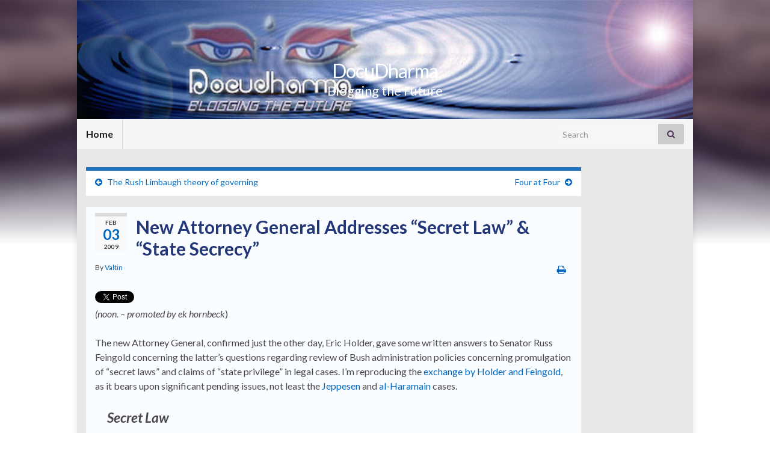

--- FILE ---
content_type: text/html; charset=UTF-8
request_url: https://www.docudharma.com/2009/02/new-attorney-general-addresses-secret-law-state-secrecy
body_size: 16672
content:
<!DOCTYPE html><!--[if IE 7]>
<html class="ie ie7" lang="en-US" prefix="og: http://ogp.me/ns#">
<![endif]-->
<!--[if IE 8]>
<html class="ie ie8" lang="en-US" prefix="og: http://ogp.me/ns#">
<![endif]-->
<!--[if !(IE 7) & !(IE 8)]><!-->
<html lang="en-US" prefix="og: http://ogp.me/ns#">
<!--<![endif]-->
    <head>
        <meta charset="UTF-8">
        <meta http-equiv="X-UA-Compatible" content="IE=edge">
        <meta name="viewport" content="width=device-width, initial-scale=1">
        <title>New Attorney General Addresses &#8220;Secret Law&#8221; &#038; &#8220;State Secrecy&#8221; &#8211; DocuDharma</title>
<meta name='robots' content='max-image-preview:large' />
	<style>img:is([sizes="auto" i], [sizes^="auto," i]) { contain-intrinsic-size: 3000px 1500px }</style>
	<link rel="alternate" type="application/rss+xml" title="DocuDharma &raquo; Feed" href="https://www.docudharma.com/feed" />
<link rel="alternate" type="application/rss+xml" title="DocuDharma &raquo; Comments Feed" href="https://www.docudharma.com/comments/feed" />
<link rel="alternate" type="application/rss+xml" title="DocuDharma &raquo; New Attorney General Addresses &#8220;Secret Law&#8221; &#038; &#8220;State Secrecy&#8221; Comments Feed" href="https://www.docudharma.com/2009/02/new-attorney-general-addresses-secret-law-state-secrecy/feed" />
<script type="text/javascript">
/* <![CDATA[ */
window._wpemojiSettings = {"baseUrl":"https:\/\/s.w.org\/images\/core\/emoji\/16.0.1\/72x72\/","ext":".png","svgUrl":"https:\/\/s.w.org\/images\/core\/emoji\/16.0.1\/svg\/","svgExt":".svg","source":{"concatemoji":"https:\/\/www.docudharma.com\/wp-includes\/js\/wp-emoji-release.min.js?ver=6.8.3"}};
/*! This file is auto-generated */
!function(s,n){var o,i,e;function c(e){try{var t={supportTests:e,timestamp:(new Date).valueOf()};sessionStorage.setItem(o,JSON.stringify(t))}catch(e){}}function p(e,t,n){e.clearRect(0,0,e.canvas.width,e.canvas.height),e.fillText(t,0,0);var t=new Uint32Array(e.getImageData(0,0,e.canvas.width,e.canvas.height).data),a=(e.clearRect(0,0,e.canvas.width,e.canvas.height),e.fillText(n,0,0),new Uint32Array(e.getImageData(0,0,e.canvas.width,e.canvas.height).data));return t.every(function(e,t){return e===a[t]})}function u(e,t){e.clearRect(0,0,e.canvas.width,e.canvas.height),e.fillText(t,0,0);for(var n=e.getImageData(16,16,1,1),a=0;a<n.data.length;a++)if(0!==n.data[a])return!1;return!0}function f(e,t,n,a){switch(t){case"flag":return n(e,"\ud83c\udff3\ufe0f\u200d\u26a7\ufe0f","\ud83c\udff3\ufe0f\u200b\u26a7\ufe0f")?!1:!n(e,"\ud83c\udde8\ud83c\uddf6","\ud83c\udde8\u200b\ud83c\uddf6")&&!n(e,"\ud83c\udff4\udb40\udc67\udb40\udc62\udb40\udc65\udb40\udc6e\udb40\udc67\udb40\udc7f","\ud83c\udff4\u200b\udb40\udc67\u200b\udb40\udc62\u200b\udb40\udc65\u200b\udb40\udc6e\u200b\udb40\udc67\u200b\udb40\udc7f");case"emoji":return!a(e,"\ud83e\udedf")}return!1}function g(e,t,n,a){var r="undefined"!=typeof WorkerGlobalScope&&self instanceof WorkerGlobalScope?new OffscreenCanvas(300,150):s.createElement("canvas"),o=r.getContext("2d",{willReadFrequently:!0}),i=(o.textBaseline="top",o.font="600 32px Arial",{});return e.forEach(function(e){i[e]=t(o,e,n,a)}),i}function t(e){var t=s.createElement("script");t.src=e,t.defer=!0,s.head.appendChild(t)}"undefined"!=typeof Promise&&(o="wpEmojiSettingsSupports",i=["flag","emoji"],n.supports={everything:!0,everythingExceptFlag:!0},e=new Promise(function(e){s.addEventListener("DOMContentLoaded",e,{once:!0})}),new Promise(function(t){var n=function(){try{var e=JSON.parse(sessionStorage.getItem(o));if("object"==typeof e&&"number"==typeof e.timestamp&&(new Date).valueOf()<e.timestamp+604800&&"object"==typeof e.supportTests)return e.supportTests}catch(e){}return null}();if(!n){if("undefined"!=typeof Worker&&"undefined"!=typeof OffscreenCanvas&&"undefined"!=typeof URL&&URL.createObjectURL&&"undefined"!=typeof Blob)try{var e="postMessage("+g.toString()+"("+[JSON.stringify(i),f.toString(),p.toString(),u.toString()].join(",")+"));",a=new Blob([e],{type:"text/javascript"}),r=new Worker(URL.createObjectURL(a),{name:"wpTestEmojiSupports"});return void(r.onmessage=function(e){c(n=e.data),r.terminate(),t(n)})}catch(e){}c(n=g(i,f,p,u))}t(n)}).then(function(e){for(var t in e)n.supports[t]=e[t],n.supports.everything=n.supports.everything&&n.supports[t],"flag"!==t&&(n.supports.everythingExceptFlag=n.supports.everythingExceptFlag&&n.supports[t]);n.supports.everythingExceptFlag=n.supports.everythingExceptFlag&&!n.supports.flag,n.DOMReady=!1,n.readyCallback=function(){n.DOMReady=!0}}).then(function(){return e}).then(function(){var e;n.supports.everything||(n.readyCallback(),(e=n.source||{}).concatemoji?t(e.concatemoji):e.wpemoji&&e.twemoji&&(t(e.twemoji),t(e.wpemoji)))}))}((window,document),window._wpemojiSettings);
/* ]]> */
</script>
<style id='wp-emoji-styles-inline-css' type='text/css'>

	img.wp-smiley, img.emoji {
		display: inline !important;
		border: none !important;
		box-shadow: none !important;
		height: 1em !important;
		width: 1em !important;
		margin: 0 0.07em !important;
		vertical-align: -0.1em !important;
		background: none !important;
		padding: 0 !important;
	}
</style>
<link rel='stylesheet' id='wp-block-library-css' href='https://www.docudharma.com/wp-includes/css/dist/block-library/style.min.css?ver=6.8.3' type='text/css' media='all' />
<style id='classic-theme-styles-inline-css' type='text/css'>
/*! This file is auto-generated */
.wp-block-button__link{color:#fff;background-color:#32373c;border-radius:9999px;box-shadow:none;text-decoration:none;padding:calc(.667em + 2px) calc(1.333em + 2px);font-size:1.125em}.wp-block-file__button{background:#32373c;color:#fff;text-decoration:none}
</style>
<style id='global-styles-inline-css' type='text/css'>
:root{--wp--preset--aspect-ratio--square: 1;--wp--preset--aspect-ratio--4-3: 4/3;--wp--preset--aspect-ratio--3-4: 3/4;--wp--preset--aspect-ratio--3-2: 3/2;--wp--preset--aspect-ratio--2-3: 2/3;--wp--preset--aspect-ratio--16-9: 16/9;--wp--preset--aspect-ratio--9-16: 9/16;--wp--preset--color--black: #000000;--wp--preset--color--cyan-bluish-gray: #abb8c3;--wp--preset--color--white: #ffffff;--wp--preset--color--pale-pink: #f78da7;--wp--preset--color--vivid-red: #cf2e2e;--wp--preset--color--luminous-vivid-orange: #ff6900;--wp--preset--color--luminous-vivid-amber: #fcb900;--wp--preset--color--light-green-cyan: #7bdcb5;--wp--preset--color--vivid-green-cyan: #00d084;--wp--preset--color--pale-cyan-blue: #8ed1fc;--wp--preset--color--vivid-cyan-blue: #0693e3;--wp--preset--color--vivid-purple: #9b51e0;--wp--preset--gradient--vivid-cyan-blue-to-vivid-purple: linear-gradient(135deg,rgba(6,147,227,1) 0%,rgb(155,81,224) 100%);--wp--preset--gradient--light-green-cyan-to-vivid-green-cyan: linear-gradient(135deg,rgb(122,220,180) 0%,rgb(0,208,130) 100%);--wp--preset--gradient--luminous-vivid-amber-to-luminous-vivid-orange: linear-gradient(135deg,rgba(252,185,0,1) 0%,rgba(255,105,0,1) 100%);--wp--preset--gradient--luminous-vivid-orange-to-vivid-red: linear-gradient(135deg,rgba(255,105,0,1) 0%,rgb(207,46,46) 100%);--wp--preset--gradient--very-light-gray-to-cyan-bluish-gray: linear-gradient(135deg,rgb(238,238,238) 0%,rgb(169,184,195) 100%);--wp--preset--gradient--cool-to-warm-spectrum: linear-gradient(135deg,rgb(74,234,220) 0%,rgb(151,120,209) 20%,rgb(207,42,186) 40%,rgb(238,44,130) 60%,rgb(251,105,98) 80%,rgb(254,248,76) 100%);--wp--preset--gradient--blush-light-purple: linear-gradient(135deg,rgb(255,206,236) 0%,rgb(152,150,240) 100%);--wp--preset--gradient--blush-bordeaux: linear-gradient(135deg,rgb(254,205,165) 0%,rgb(254,45,45) 50%,rgb(107,0,62) 100%);--wp--preset--gradient--luminous-dusk: linear-gradient(135deg,rgb(255,203,112) 0%,rgb(199,81,192) 50%,rgb(65,88,208) 100%);--wp--preset--gradient--pale-ocean: linear-gradient(135deg,rgb(255,245,203) 0%,rgb(182,227,212) 50%,rgb(51,167,181) 100%);--wp--preset--gradient--electric-grass: linear-gradient(135deg,rgb(202,248,128) 0%,rgb(113,206,126) 100%);--wp--preset--gradient--midnight: linear-gradient(135deg,rgb(2,3,129) 0%,rgb(40,116,252) 100%);--wp--preset--font-size--small: 14px;--wp--preset--font-size--medium: 20px;--wp--preset--font-size--large: 20px;--wp--preset--font-size--x-large: 42px;--wp--preset--font-size--tiny: 10px;--wp--preset--font-size--regular: 16px;--wp--preset--font-size--larger: 26px;--wp--preset--spacing--20: 0.44rem;--wp--preset--spacing--30: 0.67rem;--wp--preset--spacing--40: 1rem;--wp--preset--spacing--50: 1.5rem;--wp--preset--spacing--60: 2.25rem;--wp--preset--spacing--70: 3.38rem;--wp--preset--spacing--80: 5.06rem;--wp--preset--shadow--natural: 6px 6px 9px rgba(0, 0, 0, 0.2);--wp--preset--shadow--deep: 12px 12px 50px rgba(0, 0, 0, 0.4);--wp--preset--shadow--sharp: 6px 6px 0px rgba(0, 0, 0, 0.2);--wp--preset--shadow--outlined: 6px 6px 0px -3px rgba(255, 255, 255, 1), 6px 6px rgba(0, 0, 0, 1);--wp--preset--shadow--crisp: 6px 6px 0px rgba(0, 0, 0, 1);}:where(.is-layout-flex){gap: 0.5em;}:where(.is-layout-grid){gap: 0.5em;}body .is-layout-flex{display: flex;}.is-layout-flex{flex-wrap: wrap;align-items: center;}.is-layout-flex > :is(*, div){margin: 0;}body .is-layout-grid{display: grid;}.is-layout-grid > :is(*, div){margin: 0;}:where(.wp-block-columns.is-layout-flex){gap: 2em;}:where(.wp-block-columns.is-layout-grid){gap: 2em;}:where(.wp-block-post-template.is-layout-flex){gap: 1.25em;}:where(.wp-block-post-template.is-layout-grid){gap: 1.25em;}.has-black-color{color: var(--wp--preset--color--black) !important;}.has-cyan-bluish-gray-color{color: var(--wp--preset--color--cyan-bluish-gray) !important;}.has-white-color{color: var(--wp--preset--color--white) !important;}.has-pale-pink-color{color: var(--wp--preset--color--pale-pink) !important;}.has-vivid-red-color{color: var(--wp--preset--color--vivid-red) !important;}.has-luminous-vivid-orange-color{color: var(--wp--preset--color--luminous-vivid-orange) !important;}.has-luminous-vivid-amber-color{color: var(--wp--preset--color--luminous-vivid-amber) !important;}.has-light-green-cyan-color{color: var(--wp--preset--color--light-green-cyan) !important;}.has-vivid-green-cyan-color{color: var(--wp--preset--color--vivid-green-cyan) !important;}.has-pale-cyan-blue-color{color: var(--wp--preset--color--pale-cyan-blue) !important;}.has-vivid-cyan-blue-color{color: var(--wp--preset--color--vivid-cyan-blue) !important;}.has-vivid-purple-color{color: var(--wp--preset--color--vivid-purple) !important;}.has-black-background-color{background-color: var(--wp--preset--color--black) !important;}.has-cyan-bluish-gray-background-color{background-color: var(--wp--preset--color--cyan-bluish-gray) !important;}.has-white-background-color{background-color: var(--wp--preset--color--white) !important;}.has-pale-pink-background-color{background-color: var(--wp--preset--color--pale-pink) !important;}.has-vivid-red-background-color{background-color: var(--wp--preset--color--vivid-red) !important;}.has-luminous-vivid-orange-background-color{background-color: var(--wp--preset--color--luminous-vivid-orange) !important;}.has-luminous-vivid-amber-background-color{background-color: var(--wp--preset--color--luminous-vivid-amber) !important;}.has-light-green-cyan-background-color{background-color: var(--wp--preset--color--light-green-cyan) !important;}.has-vivid-green-cyan-background-color{background-color: var(--wp--preset--color--vivid-green-cyan) !important;}.has-pale-cyan-blue-background-color{background-color: var(--wp--preset--color--pale-cyan-blue) !important;}.has-vivid-cyan-blue-background-color{background-color: var(--wp--preset--color--vivid-cyan-blue) !important;}.has-vivid-purple-background-color{background-color: var(--wp--preset--color--vivid-purple) !important;}.has-black-border-color{border-color: var(--wp--preset--color--black) !important;}.has-cyan-bluish-gray-border-color{border-color: var(--wp--preset--color--cyan-bluish-gray) !important;}.has-white-border-color{border-color: var(--wp--preset--color--white) !important;}.has-pale-pink-border-color{border-color: var(--wp--preset--color--pale-pink) !important;}.has-vivid-red-border-color{border-color: var(--wp--preset--color--vivid-red) !important;}.has-luminous-vivid-orange-border-color{border-color: var(--wp--preset--color--luminous-vivid-orange) !important;}.has-luminous-vivid-amber-border-color{border-color: var(--wp--preset--color--luminous-vivid-amber) !important;}.has-light-green-cyan-border-color{border-color: var(--wp--preset--color--light-green-cyan) !important;}.has-vivid-green-cyan-border-color{border-color: var(--wp--preset--color--vivid-green-cyan) !important;}.has-pale-cyan-blue-border-color{border-color: var(--wp--preset--color--pale-cyan-blue) !important;}.has-vivid-cyan-blue-border-color{border-color: var(--wp--preset--color--vivid-cyan-blue) !important;}.has-vivid-purple-border-color{border-color: var(--wp--preset--color--vivid-purple) !important;}.has-vivid-cyan-blue-to-vivid-purple-gradient-background{background: var(--wp--preset--gradient--vivid-cyan-blue-to-vivid-purple) !important;}.has-light-green-cyan-to-vivid-green-cyan-gradient-background{background: var(--wp--preset--gradient--light-green-cyan-to-vivid-green-cyan) !important;}.has-luminous-vivid-amber-to-luminous-vivid-orange-gradient-background{background: var(--wp--preset--gradient--luminous-vivid-amber-to-luminous-vivid-orange) !important;}.has-luminous-vivid-orange-to-vivid-red-gradient-background{background: var(--wp--preset--gradient--luminous-vivid-orange-to-vivid-red) !important;}.has-very-light-gray-to-cyan-bluish-gray-gradient-background{background: var(--wp--preset--gradient--very-light-gray-to-cyan-bluish-gray) !important;}.has-cool-to-warm-spectrum-gradient-background{background: var(--wp--preset--gradient--cool-to-warm-spectrum) !important;}.has-blush-light-purple-gradient-background{background: var(--wp--preset--gradient--blush-light-purple) !important;}.has-blush-bordeaux-gradient-background{background: var(--wp--preset--gradient--blush-bordeaux) !important;}.has-luminous-dusk-gradient-background{background: var(--wp--preset--gradient--luminous-dusk) !important;}.has-pale-ocean-gradient-background{background: var(--wp--preset--gradient--pale-ocean) !important;}.has-electric-grass-gradient-background{background: var(--wp--preset--gradient--electric-grass) !important;}.has-midnight-gradient-background{background: var(--wp--preset--gradient--midnight) !important;}.has-small-font-size{font-size: var(--wp--preset--font-size--small) !important;}.has-medium-font-size{font-size: var(--wp--preset--font-size--medium) !important;}.has-large-font-size{font-size: var(--wp--preset--font-size--large) !important;}.has-x-large-font-size{font-size: var(--wp--preset--font-size--x-large) !important;}
:where(.wp-block-post-template.is-layout-flex){gap: 1.25em;}:where(.wp-block-post-template.is-layout-grid){gap: 1.25em;}
:where(.wp-block-columns.is-layout-flex){gap: 2em;}:where(.wp-block-columns.is-layout-grid){gap: 2em;}
:root :where(.wp-block-pullquote){font-size: 1.5em;line-height: 1.6;}
</style>
<link rel='stylesheet' id='wp-polls-css' href='https://www.docudharma.com/wp-content/plugins/wp-polls/polls-css.css?ver=2.77.3' type='text/css' media='all' />
<style id='wp-polls-inline-css' type='text/css'>
.wp-polls .pollbar {
	margin: 1px;
	font-size: 6px;
	line-height: 8px;
	height: 8px;
	background-image: url('https://www.docudharma.com/wp-content/plugins/wp-polls/images/default/pollbg.gif');
	border: 1px solid #c8c8c8;
}

</style>
<link rel='stylesheet' id='wp-components-css' href='https://www.docudharma.com/wp-includes/css/dist/components/style.min.css?ver=6.8.3' type='text/css' media='all' />
<link rel='stylesheet' id='godaddy-styles-css' href='https://www.docudharma.com/wp-content/mu-plugins/vendor/wpex/godaddy-launch/includes/Dependencies/GoDaddy/Styles/build/latest.css?ver=2.0.2' type='text/css' media='all' />
<link rel='stylesheet' id='bootstrap-css' href='https://www.docudharma.com/wp-content/themes/graphene/bootstrap/css/bootstrap.min.css?ver=6.8.3' type='text/css' media='all' />
<link rel='stylesheet' id='font-awesome-css' href='https://www.docudharma.com/wp-content/themes/graphene/fonts/font-awesome/css/font-awesome.min.css?ver=6.8.3' type='text/css' media='all' />
<link rel='stylesheet' id='graphene-css' href='https://www.docudharma.com/wp-content/themes/graphene/style.css?ver=2.9.4' type='text/css' media='screen' />
<link rel='stylesheet' id='graphene-responsive-css' href='https://www.docudharma.com/wp-content/themes/graphene/responsive.css?ver=2.9.4' type='text/css' media='all' />
<link rel='stylesheet' id='graphene-blocks-css' href='https://www.docudharma.com/wp-content/themes/graphene/blocks.css?ver=2.9.4' type='text/css' media='all' />
<script type="text/javascript" src="https://www.docudharma.com/wp-includes/js/jquery/jquery.min.js?ver=3.7.1" id="jquery-core-js"></script>
<script type="text/javascript" src="https://www.docudharma.com/wp-includes/js/jquery/jquery-migrate.min.js?ver=3.4.1" id="jquery-migrate-js"></script>
<script type="text/javascript" src="https://www.docudharma.com/wp-content/themes/graphene/bootstrap/js/bootstrap.min.js?ver=2.9.4" id="bootstrap-js"></script>
<script type="text/javascript" src="https://www.docudharma.com/wp-content/themes/graphene/js/bootstrap-hover-dropdown/bootstrap-hover-dropdown.min.js?ver=2.9.4" id="bootstrap-hover-dropdown-js"></script>
<script type="text/javascript" src="https://www.docudharma.com/wp-content/themes/graphene/js/bootstrap-submenu/bootstrap-submenu.min.js?ver=2.9.4" id="bootstrap-submenu-js"></script>
<script type="text/javascript" src="https://www.docudharma.com/wp-content/themes/graphene/js/jquery.infinitescroll.min.js?ver=2.9.4" id="infinite-scroll-js"></script>
<script type="text/javascript" id="graphene-js-extra">
/* <![CDATA[ */
var grapheneJS = {"siteurl":"https:\/\/www.docudharma.com","ajaxurl":"https:\/\/www.docudharma.com\/wp-admin\/admin-ajax.php","templateUrl":"https:\/\/www.docudharma.com\/wp-content\/themes\/graphene","isSingular":"1","enableStickyMenu":"","shouldShowComments":"1","commentsOrder":"oldest","sliderDisable":"1","sliderInterval":"7000","infScrollBtnLbl":"Load more","infScrollOn":"1","infScrollCommentsOn":"1","totalPosts":"1","postsPerPage":"12","isPageNavi":"","infScrollMsgText":"Fetching window.grapheneInfScrollItemsPerPage of window.grapheneInfScrollItemsLeft items left ...","infScrollMsgTextPlural":"Fetching window.grapheneInfScrollItemsPerPage of window.grapheneInfScrollItemsLeft items left ...","infScrollFinishedText":"All loaded!","commentsPerPage":"50","totalComments":"3","infScrollCommentsMsg":"Fetching window.grapheneInfScrollCommentsPerPage of window.grapheneInfScrollCommentsLeft comments left ...","infScrollCommentsMsgPlural":"Fetching window.grapheneInfScrollCommentsPerPage of window.grapheneInfScrollCommentsLeft comments left ...","infScrollCommentsFinishedMsg":"All comments loaded!","disableLiveSearch":"1","txtNoResult":"No result found.","isMasonry":""};
/* ]]> */
</script>
<script type="text/javascript" src="https://www.docudharma.com/wp-content/themes/graphene/js/graphene.js?ver=2.9.4" id="graphene-js"></script>
<link rel="https://api.w.org/" href="https://www.docudharma.com/wp-json/" /><link rel="alternate" title="JSON" type="application/json" href="https://www.docudharma.com/wp-json/wp/v2/posts/11821" /><link rel="EditURI" type="application/rsd+xml" title="RSD" href="https://www.docudharma.com/xmlrpc.php?rsd" />
<meta name="generator" content="WordPress 6.8.3" />
<link rel="canonical" href="https://www.docudharma.com/2009/02/new-attorney-general-addresses-secret-law-state-secrecy" />
<link rel='shortlink' href='https://www.docudharma.com/?p=11821' />
<link rel="alternate" title="oEmbed (JSON)" type="application/json+oembed" href="https://www.docudharma.com/wp-json/oembed/1.0/embed?url=https%3A%2F%2Fwww.docudharma.com%2F2009%2F02%2Fnew-attorney-general-addresses-secret-law-state-secrecy" />
<link rel="alternate" title="oEmbed (XML)" type="text/xml+oembed" href="https://www.docudharma.com/wp-json/oembed/1.0/embed?url=https%3A%2F%2Fwww.docudharma.com%2F2009%2F02%2Fnew-attorney-general-addresses-secret-law-state-secrecy&#038;format=xml" />
		<script>
		   WebFontConfig = {
		      google: { 
		      	families: ["Lato:400,400i,700,700i&display=swap"]		      }
		   };

		   (function(d) {
		      var wf = d.createElement('script'), s = d.scripts[0];
		      wf.src = 'https://ajax.googleapis.com/ajax/libs/webfont/1.6.26/webfont.js';
		      wf.async = true;
		      s.parentNode.insertBefore(wf, s);
		   })(document);
		</script>
	<style type="text/css">
.top-bar{background-color:#ffffff} .top-bar .searchform .btn-default, .top-bar #top_search .searchform .btn-default{color:#ffffff}.navbar #secondary-menu-wrap, .navbar-inverse .dropdown-submenu > .dropdown-menu {border-color:#1e73be}#content, body > .container > .panel-layout, #header {background-color: #e8e8e8}.post, .singular .post, .singular .posts-list .post, .homepage_pane, .entry-author {background-color: #FAFDFF}.entry-footer {border-color: #FAFDFF}.post-title, .post-title a, .post-title a:hover, .post-title a:visited {color: #233678}a, .post .date .day, .pagination>li>a, .pagination>li>a:hover, .pagination>li>span, #comments > h4.current a, #comments > h4.current a .fa, .post-nav-top p, .post-nav-top a, .autocomplete-suggestions strong {color: #0066bf}a:focus, a:hover, .post-nav-top a:hover {color: #6392bf}.sticky {border-color: #ffffff}.child-page {background-color: #FAFDFF}.sidebar .sidebar-wrap {background-color: #f9f9f9; border-color: #1e73be}.sidebar ul li {border-color: #1e73be}.btn, .btn:focus, .btn:hover, .btn a, .Button, .colour-preview .button, input[type="submit"], button[type="submit"], #commentform #submit, .wpsc_buy_button, #back-to-top, .wp-block-button .wp-block-button__link:not(.has-background) {background: #1e73be; color: #ffffff} .wp-block-button.is-style-outline .wp-block-button__link {background:transparent; border-color: #1e73be}.btn.btn-outline, .btn.btn-outline:hover {color: #1e73be;border-color: #1e73be}.label-primary, .pagination>.active>a, .pagination>.active>a:focus, .pagination>.active>a:hover, .pagination>.active>span, .pagination>.active>span:focus, .pagination>.active>span:hover, .list-group-item.parent, .list-group-item.parent:focus, .list-group-item.parent:hover {background: #1e73be; border-color: #1e73be; color: #ffffff}.post-nav-top, .archive-title, .page-title, .term-desc, .breadcrumb {background-color: #ffffff; border-color: #1e73be}.archive-title span {color: #1e73be}.page-title, .archive-title, .term-desc {color: #ffffff}#comments ol.children li.bypostauthor, #comments li.bypostauthor.comment {border-color: #1e73be}#header .header_title{ font-weight:bold; }.carousel, .carousel .item{height:400px}@media (max-width: 991px) {.carousel, .carousel .item{height:250px}}#header{max-height:198px}.post-title, .post-title a, .post-title a:hover, .post-title a:visited{ color: #233678 }@media (min-width: 1200px) {.container {width:1024px}}
</style>
		<script type="application/ld+json">{"@context":"http:\/\/schema.org","@type":"Article","mainEntityOfPage":"https:\/\/www.docudharma.com\/2009\/02\/new-attorney-general-addresses-secret-law-state-secrecy","publisher":{"@type":"Organization","name":"DocuDharma"},"headline":"New Attorney General Addresses &#8220;Secret Law&#8221; &#038; &#8220;State Secrecy&#8221;","datePublished":"2009-02-03T20:47:32+00:00","dateModified":"2009-02-03T20:47:32+00:00","description":"<p>The new Attorney General, confirmed just the other day, Eric Holder, gave some written answers to Senator Russ Feingold concerning the latter&#8217;s questions regarding review of Bush administration policies concerning promulgation of &#8220;secret laws&#8221; and claims of &#8220;state privilege&#8221; in legal cases. I&#8217;m reproducing the <a href=\"http:\/\/www.fas.org\/sgp\/news\/2009\/01\/holder-qfr.html\">exchange by Holder and Feingold<\/a>, as it bears upon significant pending issues, not least the <a href=\"http:\/\/www.aclunc.org\/news\/press_releases\/aclu_sues_jeppesen_dataplan_in_san_jose_for_participation_in_seventy_cia_kidnapping_and_torture_flights.shtml\">Jeppesen<\/a> and <a href=\"http:\/\/emptywheel.firedoglake.com\/2009\/02\/02\/some-obama-folks-miffed-about-al-haramain\/\">al-Haramain<\/a> cases.<\/p>\n","author":{"@type":"Person","name":"Valtin"}}</script>
	<style type="text/css" id="custom-background-css">
body.custom-background { background-image: url("https://www.docudharma.com/wp-content/themes/graphene/images/bg.jpg"); background-position: center top; background-size: contain; background-repeat: no-repeat; background-attachment: scroll; }
</style>
	<meta property="og:type" content="article" />
<meta property="og:title" content="New Attorney General Addresses &#8220;Secret Law&#8221; &#038; &#8220;State Secrecy&#8221;" />
<meta property="og:url" content="https://www.docudharma.com/2009/02/new-attorney-general-addresses-secret-law-state-secrecy" />
<meta property="og:site_name" content="DocuDharma" />
<meta property="og:description" content="The new Attorney General, confirmed just the other day, Eric Holder, gave some written answers to Senator Russ Feingold concerning the latter&#8217;s questions regarding review of Bush administration policies concerning promulgation of &#8220;secret laws&#8221; and claims of &#8220;state privilege&#8221; in legal cases. I&#8217;m reproducing the exchange by Holder and Feingold, as it bears upon significant pending issues, not least the Jeppesen and al-Haramain cases.
" />
<meta property="og:updated_time" content="2009-02-03T20:47:32+00:00" />
<meta property="article:modified_time" content="2009-02-03T20:47:32+00:00" />
<meta property="article:published_time" content="2009-02-03T20:47:32+00:00" />
    </head>
    <body class="wp-singular post-template-default single single-post postid-11821 single-format-standard custom-background wp-embed-responsive wp-theme-graphene layout-boxed two_col_left two-columns singular unequal-content-bgs">
        
        <div class="container boxed-wrapper">
            
            

            <div id="header" class="row">

                <img width="960" height="198" src="https://www.docudharma.com/wp-content/uploads/2015/10/cropped-Banner_Edger030408_941x198.jpg" class="attachment-1024x198 size-1024x198" alt="cropped-Banner_Edger030408_941x198.jpg" title="cropped-Banner_Edger030408_941x198.jpg" decoding="async" fetchpriority="high" srcset="https://www.docudharma.com/wp-content/uploads/2015/10/cropped-Banner_Edger030408_941x198.jpg 960w, https://www.docudharma.com/wp-content/uploads/2015/10/cropped-Banner_Edger030408_941x198-300x62.jpg 300w" sizes="(max-width: 960px) 100vw, 960px" />                
                                                                </div>


                        <nav class="navbar row ">

                <div class="navbar-header align-center">
                		                    <button type="button" class="navbar-toggle collapsed" data-toggle="collapse" data-target="#header-menu-wrap, #secondary-menu-wrap">
	                        <span class="sr-only">Toggle navigation</span>
	                        <span class="icon-bar"></span>
	                        <span class="icon-bar"></span>
	                        <span class="icon-bar"></span>
	                    </button>
                	                    
                    
                                            <p class="header_title">
                            <a href="https://www.docudharma.com" title="Go back to the front page">                                DocuDharma                            </a>                        </p>
                    
                                                    <p class="header_desc">Blogging the Future</p>
                                            
                                    </div>

                                    <div class="collapse navbar-collapse" id="header-menu-wrap">

            			<ul class="nav navbar-nav flip"><li ><a href="https://www.docudharma.com/">Home</a></li></ul>                        
            			                            <div id="top_search" class="navbar-form navbar-right">
                                <form class="searchform" method="get" action="https://www.docudharma.com">
	<div class="input-group">
		<div class="form-group live-search-input">
			<label for="s" class="screen-reader-text">Search for:</label>
		    <input type="text" id="s" name="s" class="form-control" placeholder="Search">
		    		</div>
	    <span class="input-group-btn">
	    	<button class="btn btn-default" type="submit"><i class="fa fa-search"></i></button>
	    </span>
    </div>
    </form>                                                            </div>
                                                
                                            </div>
                
                                    
                            </nav>

            
            <div id="content" class="clearfix hfeed row">
                
                    
                                        
                    <div id="content-main" class="clearfix content-main col-md-10">
                    
	
		<div class="post-nav post-nav-top clearfix">
			<p class="previous col-sm-6"><i class="fa fa-arrow-circle-left"></i> <a href="https://www.docudharma.com/2009/02/the-rush-limbaugh-theory-of-governing" rel="prev">The Rush Limbaugh theory of governing</a></p>			<p class="next-post col-sm-6"><a href="https://www.docudharma.com/2009/02/four-at-four" rel="next">Four at Four</a> <i class="fa fa-arrow-circle-right"></i></p>					</div>
		        
<div id="post-11821" class="clearfix post post-11821 type-post status-publish format-standard hentry tag-9704 tag-4303 tag-8697 tag-9705 tag-2776 tag-9494 tag-722 tag-2319 item-wrap">
		
	<div class="entry clearfix">
    	
                    	<div class="post-date date alpha with-year">
            <p class="default_date">
            	<span class="month">Feb</span>
                <span class="day">03</span>
                	                <span class="year">2009</span>
                            </p>
                    </div>
            
		        <h1 class="post-title entry-title">
			New Attorney General Addresses &#8220;Secret Law&#8221; &#038; &#8220;State Secrecy&#8221;			        </h1>
		
			    <ul class="post-meta entry-meta clearfix">
	    		        <li class="byline">
	        	By <span class="author"><a href="https://www.docudharma.com/author/Valtin" rel="author">Valtin</a></span>	        </li>
	        	        <li class="print">
	        	        <a href="javascript:print();" title="Print this post">
            <i class="fa fa-print"></i>
        </a>
    	        </li>
	        	    </ul>
    
				
				<div class="entry-content clearfix">
							
						<div class="add-this"><a href="https://twitter.com/share" class="twitter-share-button"{count} data-via="starshollowgzt">Tweet</a>
<script>!function(d,s,id){var js,fjs=d.getElementsByTagName(s)[0],p=/^http:/.test(d.location)?'http':'https';if(!d.getElementById(id)){js=d.createElement(s);js.id=id;js.src=p+'://platform.twitter.com/widgets.js';fjs.parentNode.insertBefore(js,fjs);}}(document, 'script', 'twitter-wjs');</script></div>				
						<p><i>(noon. &#8211; promoted by ek hornbeck</i>)</p>
<p>The new Attorney General, confirmed just the other day, Eric Holder, gave some written answers to Senator Russ Feingold concerning the latter&#8217;s questions regarding review of Bush administration policies concerning promulgation of &#8220;secret laws&#8221; and claims of &#8220;state privilege&#8221; in legal cases. I&#8217;m reproducing the <a href="http://www.fas.org/sgp/news/2009/01/holder-qfr.html">exchange by Holder and Feingold</a>, as it bears upon significant pending issues, not least the <a href="http://www.aclunc.org/news/press_releases/aclu_sues_jeppesen_dataplan_in_san_jose_for_participation_in_seventy_cia_kidnapping_and_torture_flights.shtml">Jeppesen</a> and <a href="http://emptywheel.firedoglake.com/2009/02/02/some-obama-folks-miffed-about-al-haramain/">al-Haramain</a> cases.</p>
<blockquote><p><b>Secret Law</b></p>
<p> &nbsp; &nbsp; &nbsp;2. <i>I held a hearing last year on what I have been calling the problem of &#8220;secret law.&#8221; Our legal system is based on the premise that the public has a right to know what the law is. But we now know that for the past seven years, bodies of executive and judicial law were kept secret from the public, and too often from Congress as well. The prime examples of this were binding opinions of the Office of Legal Counsel, and decisions of the Foreign Intelligence Surveillance Court interpreting the Foreign Intelligence Surveillance Act. Certainly there are times when these opinions and decisions may discuss sensitive operational information, and this type of properly classified information should not be made public. But that shouldn&#8217;t extend to an explanation of what the law is. Do you agree that, as a general matter, the Justice Department should be committed to more public access to OLC opinions and to FISA Court decisions? And will you work with me on legislation such as the OLC Reporting Act (S. 3501 in the 110th Congress) and Executive Order Integrity Act (S. 3405), to create some statutory protections against this problem?</i></p>
<blockquote><p> &nbsp; &nbsp; &nbsp;I firmly believe that transparency is a key to good government. Openness allows the public to have faith that its government obeys the law. Public scrutiny also provides an important check against unpersuasive legal reasoning &#8211; reasoning that is biased toward a particular conclusion. Once the new Assistant Attorney General in charge of the Office of Legal Counsel is confirmed, I plan to instruct that official to review the OLC&#8217;s policies relating to publication of its opinions with the goal of making its opinions available to the maximum extent consistent with sound practice and competing concerns.</p>
<p> &nbsp; &nbsp; &nbsp;In that regard, I support the principles behind the proposed OLC Reporting Act. I believe that the Department should notify Congress when it concludes that a provision of a statute is unconstitutional or when it interprets a statute in a manner that is manifestly at odds with its intent. As your question indicates, such notice is subject to the legitimate privilege and other secrecy concerns of the executive branch. I will commit to work with Congress to satisfy Congress&#8217;s legitimate interest in notice and the executive branch&#8217;s legitimate interests in efficiency and confidentiality.<br />
</p></blockquote>
<p><b>State Secrets</b></p>
<p> &nbsp; &nbsp; &nbsp;3. <i>I&#8217;m concerned that the outgoing administration may have used the &#8220;state secrets privilege&#8221; to avoid accountability for potentially unlawful activities, including warrantless wiretapping and rendition. Courts tend to be very deferential to these privilege claims, so there&#8217;s certainly room for abuse. Will you commit to reviewing all pending cases in which DOJ has invoked the state secrets privilege to make sure the privilege was properly invoked, and withdraw any claims of privilege that are not necessary to preserve national security?</i></p>
<blockquote><p> &nbsp; &nbsp; &nbsp;I will review significant pending cases in which DOJ has invoked the state secrets privilege, and will work with leaders in other agencies and professionals at the Department of Justice to ensure that the United States invokes the state secrets privilege only in legally appropriate situations.</p></blockquote>
<p> &nbsp; &nbsp; &nbsp;4. <i>One reason that the state secrets privilege is so vulnerable to abuse is that courts don&#8217;t always use the tools that are at their disposal to review privilege claims, such as in camera review of the privileged evidence. I cosponsored the State Secrets Protection Act (S. 2533 in the 110th Congress), with Sen. Kennedy and Sen. Specter, to require courts to engage in meaningful review of these claims. Would you support enactment of this bill?</i></p>
<blockquote><p> &nbsp; &nbsp; &nbsp;I appreciate the Committee&#8217;s concern about potential abuses of the state secrets privilege and will work to ensure that assertions of the privilege are made only when legally and factually appropriate. I will consult with appropriate career personnel at the Department of Justice and perhaps in other agencies, before making a final judgment on whether to support this or other particular legislation.</p>
<p> &nbsp; &nbsp; &nbsp;[&#8230;]</p></blockquote>
</blockquote>
<p>Here&#8217;s a <a href="http://judiciary.senate.gov/nominations/111thCongressExecutiveNominations/upload/FeingoldToHolder.pdf">link to the full exchange</a>, posted by the Senate Judiciary Committee.</p>
<p>It seems we&#8217;ll have to await Holder&#8217;s review of the state secrets privilege claims to really understand how Obama&#8217;s Justice Department will operate in this area. As <a href="http://blog.aclu.org/2009/01/27/this-is-a-test/">ACLU noted</a> the other day, the first real test of Holder&#8217;s intentions will come February 9th, when oral arguments are scheduled at the Ninth Circuit in <a href="http://washingtonindependent.com/27199/torture-case-poses-early-state-secret-test">Mohamad v Jeppensen</a>. </p>
<p>Most promising is Holder&#8217;s pledge to release as many of the formerly secret legal memos produced by Bush&#8217;s Office of Legal Counsel as possible.</p>
<p>As reported in <a href="http://www.fas.org/blog/secrecy/2009/02/holder.html">FAS Secrecy News</a>:</p>
<blockquote><p>&#8220;Once the new Assistant Attorney General in charge of the Office of Legal Counsel is confirmed, I plan to instruct that official to review the OLC&#8217;s policies relating to publication of its opinions with the [objective] of making its opinions available to the maximum extent consistent with sound practice and competing concerns,&#8221; Mr. Holder wrote.</p>
<p>Last week, <a href="http://www.aclu.org/safefree/general/38511prs20090128.html">the ACLU called upon the Justice Department</a> to release OLC opinions concerning Bush Administration policies on surveillance, detention, and interrogation.</p>
<p>&#8220;Releasing the memos would &#8230; signal to Americans, and to the world, that you intend to turn the page on an era in which the OLC served not as a source of objective legal advice but as a facilitator for the executive&#8217;s lawless conduct,&#8221; the ACLU wrote.</p>
<p>The news organization Pro Publica has prepared a database of pertinent OLC opinions from the Bush Administration. &nbsp;See <a href="http://www.propublica.org/special/missing-memos">&#8220;The Missing Memos&#8221;</a> by Dan Nguyen and Christopher Weaver, January 28.</p></blockquote>
<p>In many ways, these missing memos constitute the ostensibly legal framework upon which the Bush regime constructed their apparatus of governmental repression and torture. In particular, I&#8217;d love to read John Yoo and Robert Delahunty&#8217;s OLC 10/23/2001 memo to Alberto Gonzales (then counsel to Bush), <a href="http://www.propublica.org/special/missing-memos?s=1#">Fourth Amendment doesn&#8217;t apply to military operations abroad or in U.S.</a>:</p>
<blockquote><p>This memo, titled Re: Authority for Use of Military Force to Combat Terrorist Activities Within the United States, concludes that the Fourth Amendment&#8217;s protections against warrantless search and seizure don&#8217;t apply to military operations, even when the operations take place on U.S. soil.</p></blockquote>
<p>Kind of sends a chill up your spine, doesn&#8217;t it, knowing the U.S. Constitution was suspended about eight years ago, and by secret fiat no less. Luckily for us, Obama, by executive order, recently rendered null and void all of these so-called legal OLC opinions that were issued regarding detention and interrogation after 9/11/01.</p>
<p>From the <a href="http://balkin.blogspot.com/2009/01/obama-executive-order-establishing.html">Executive Order</a>, 1/22/2009 (bold emphases added):</p>
<blockquote><p><b>Interpretations of Common Article 3 and the Army Field Manual.</b> From this day forward, unless the Attorney General with appropriate consultation provides further guidance, <b>officers, employees, and other agents of the United States Government may, in conducting interrogations</b>, act in reliance upon Army Field Manual 2-22.3, but <b>may not, in conducting interrogations, rely upon any interpretation of the law governing interrogation</b> &#8212; including interpretations of Federal criminal laws, the Convention Against Torture, Common Article 3, Army Field Manual 2-22.3, and its predecessor document, Army Field Manual 34-52 &#8212; <b>issued by the Department of Justice between September 11, 2001, and January 20, 2009.</b></p></blockquote>
<p>While I have been adamant that standing &#8220;as is&#8221;, the Army Field Manual <a href="http://valtinsblog.blogspot.com/2009/01/how-us-armys-field-manual-codified.html">allows for abusive treatment</a> that can amount to torture, by limiting interpretations of its protocols to CA3, CAN, etc., and forbidding use of the Bush era legal &#8220;interpretations&#8221; of the law, a minimal amount of protection is provided. It is likely upon this thin reed that many liberals, especially in the administration, are resting their support of the AFM as the &#8220;single standard&#8221; for interrogations (and I mean people like Glenn Greenwald and Scott Horton).</p>
<p>Unfortunately, it is not enough, as recognized by the <a href="http://salsa.democracyinaction.org/o/383/t/4089/campaign.jsp?campaign_KEY=26522&#038;t">Center for Constitutional Rights</a>:</p>
<blockquote><p>Much like John Yoo&#8217;s infamous &#8220;torture memos&#8221; at the Office of Legal Counsel attempted to provide a legal cover for the authorization of torture by high-ranking Bush administration officials, the addition of Appendix M attempts to provide the same cover, utilizing the Army Field Manual. President Obama&#8217;s executive order repudiates Yoo&#8217;s memos &#8211; but it is not sufficient to do so without also repudiating this appendix, drafted in light of those memos.</p></blockquote>
<p>H/T to <a href="http://emptywheel.firedoglake.com/2009/02/02/holder-on-state-secrets/">Emptywheel</a>. Also, a posting at <a href="https://www.docudharma.com/showDiary.do?diaryId=11809#197426">Docudharma</a>/<a href="http://www.dailykos.com/story/2009/2/2/21584/75715?new=true">Daily Kos</a> by Patriot Daily succinctly explains some of the more abstruse aspects of the state secrets issue, and proposes a solution, utilizing criteria criminal courts use when classified material is part of the case. It&#8217;s worth reading, for those following this important issue.</p>
<p>Also posted at <a href="http://valtinsblog.blogspot.com/2009/02/new-attorney-general-addresses-secret.html">Invictus</a></p>
								</div>
		
			    <ul class="entry-footer">
	    		        <li class="post-tags col-sm-8"><i class="fa fa-tags" title="Tags"></i> <span class="terms"><a class="term term-tagpost_tag term-9704" href="https://www.docudharma.com/tag/9704">al-Haramain</a>, <a class="term term-tagpost_tag term-4303" href="https://www.docudharma.com/tag/4303">Army Field Manual</a>, <a class="term term-tagpost_tag term-8697" href="https://www.docudharma.com/tag/8697">Eric Holder</a>, <a class="term term-tagpost_tag term-9705" href="https://www.docudharma.com/tag/9705">Jeppesen</a>, <a class="term term-tagpost_tag term-2776" href="https://www.docudharma.com/tag/2776">Justice Department</a>, <a class="term term-tagpost_tag term-9494" href="https://www.docudharma.com/tag/9494">Office of Legal Counsel</a>, <a class="term term-tagpost_tag term-722" href="https://www.docudharma.com/tag/722">Russ Feingold</a>, <a class="term term-tagpost_tag term-2319" href="https://www.docudharma.com/tag/2319">secrecy</a></span></li>
	        	    </ul>
    	</div>

</div>











<div id="comments" class="clearfix no-ping">
        	<h4 class="comments current">
            <i class="fa fa-comments-o"></i> 7 comments        </h4>
	        
        	<p class="comment-form-jump"><a href="#respond" class="btn btn-sm">Skip to comment form <i class="fa fa-arrow-circle-down"></i></a></p>
	
	
	    <div class="comments-list-wrapper">
        <ol class="clearfix comments-list" id="comments_list">
            		<li id="comment-196610" class="comment byuser comment-author-Valtin bypostauthor even thread-even depth-1 comment">
			<div class="row">
								
											
				<div class="comment-wrap col-md-12">
					
                        <ul class="comment-meta">
                <li class="comment-avatar"></li>
                <li class="comment-attr"><span class="comment-author"><a href="http://valtinsblog.blogspot.com" rel="external">Valtin</a></span> on <span class="comment-date">February 3, 2009 <span class="time">at 20:48</span></span><br /><span class="label label-primary author-cred">Author</span></li>
                <li class="single-comment-link"><a href="https://www.docudharma.com/2009/02/new-attorney-general-addresses-secret-law-state-secrecy#comment-196610">#</a></li>
            </ul>
    
					<div class="comment-entry">
												
													<p>and therefore worth reading all the way through to find your favorite nugget. I wish I could always write as clearly as Patriot Daily (and others) on these subjects, but often too much is stacking up in my mind.</p>
												
											</div>
				</div>
			
							</div>
	</li><!-- #comment-## -->
		<li id="comment-196729" class="comment byuser comment-author-tahoebasha3 odd alt thread-odd thread-alt depth-1 comment">
			<div class="row">
								
											
				<div class="comment-wrap col-md-12">
					
                        <ul class="comment-meta">
                <li class="comment-avatar"></li>
                <li class="comment-attr"><span class="comment-author"><a href="" rel="external">tahoebasha3</a></span> on <span class="comment-date">February 4, 2009 <span class="time">at 22:09</span></span></li>
                <li class="single-comment-link"><a href="https://www.docudharma.com/2009/02/new-attorney-general-addresses-secret-law-state-secrecy#comment-196729">#</a></li>
            </ul>
    
					<div class="comment-entry">
												
													<p>It was good to see Feingold&#8217;s questions put to Holder and Holder&#8217;s responses thereto.</p>
<p>I want to call your attention to some ACLU blogs subsequently published after the one of January 9, 2009, urging members to read your article &#8220;<a href=http://www.alternet.org/rights/117807/how_the_u.s._army%27s_field_manual_codified_torture_--_and_still_does/?page=entire>How the U.S. Army&#8217;s Field Manual Codified Torture &#8212; and Still Does.&#8221;</a> &nbsp;They are <a href=http://blog.aclu.org/2009/01/28/army-field-manual-better-but-not-perfect>here</a> and <a href=http://blog.aclu.org/2009/01/23/closing-gitmo-and-ending-torture-the-right-way>here.</a>
</p>
<p>Also, to this blog February 3rd, 2009 &nbsp; &nbsp;
</p>
<blockquote><p>February 1st, 2009 &nbsp; &nbsp;<br />
<br />Posted by Suzanne Ito, ACLU at 10:28 pm &nbsp;Torture &#038; Abuse &nbsp;</p>
<p><a href=http://blog.aclu.org/2009/02/01/ben-wizner-discusses-aclu-rendition-case-on-salon-radio>Ben Wizner Discusses ACLU Rendition Case on Salon Radio</a></p>
</blockquote>
<p>One step forward and ten backward: &nbsp;Things are not good!
</p>
<p>This from the ACLU (e-mail):
</p>
<blockquote><p>Dear ACLU Supporter, </p>
<p>We expected this to happen. President Obama&#8217;s bold first moves on Guantánamo Bay and military commissions have been met by brazen campaigns of misinformation from those who want to retain disastrous Bush administration policies.
</p>
<p>Fox News is raising the specter of terrorists living in people&#8217;s &#8220;backyards.&#8221; Senators are saying that bringing detainees to the U.S. &#8220;will endanger American lives.&#8221; Rush Limbaugh is spreading the totally unsupported claim that 61 already-released detainees have &#8220;returned to the battlefield.&#8221; And, naysayers continue to make claims that our criminal justice system is incapable of prosecuting terrorism suspects.
</p>
<p>They want to derail President Obama&#8217;s efforts to put an end to indefensible Bush administration practices and policies. That&#8217;s why we must get the truth out. How can you help? . . . . </p>
</blockquote>
<p>Cheney is helping the cause BIG TIME!
</p>
<blockquote><p>
<br /><a href=http://www.politico.com/news/stories/0209/18390.html>Cheney warns of new attacks</a><br />
<br />By JOHN F. HARRIS &#038; MIKE ALLEN &#038; JIM VANDEHEI | 2/4/09 5:56 AM EST &nbsp;Updated: 2/4/09 3:19 PM EST &nbsp;</p>
<p>Former Vice President Dick Cheney warned that there is a &#8220;high probability&#8221; that terrorists will attempt a catastrophic nuclear or biological attack in coming years, and said he fears the Obama administration&#8217;s policies will make it more likely the attempt will succeed. . . .
</p>
<p>The 200 or so inmates still there, he claimed, are &#8220;the hard core&#8221; whose &#8220;recidivism rate would be much higher.&#8221; (Lawyers for Guantanamo detainees have strongly disputed the recidivism figures, asserting that the Pentagon data have inconsistencies and omissions.) Cheney called Guantanamo a &#8220;first-class program,&#8221; and &#8220;a necessary facility&#8221; that is operated legally and with better food and treatment than the jails in inmates&#8217; native countries. . . . </p>
</blockquote>
<p>And, there&#8217;s a <a href=http://www.antiwar.com/porter>major campaign</a> going on by Gen. Petraeus and Gen. Jack Keane, of Keane Advisers and on the Board of General Dynamics, and other US military leaders are pressuring<br />
<br />Obama to cancel his Iraq withdrawal promise. &nbsp; &nbsp;
</p>
<p>And &#8220;<a href=http://www.laht.com/article.asp?CategoryId=12396&#038;ArticleId=320909>General Motors to Invest $1 Billion in Brazil Operations &#8212; Money to Come from U.S. Rescue Program</a>&#8221;
</p>
<p>And, yes, who&#8217;s to blame for all of this? &nbsp;Obama, of course, didn&#8217;t you know? &nbsp;(Politico.com) On the other side of the coin, the cries for appointment of a Special Prosecutor are growing louder by the minute. &nbsp;So . . . . . !
</p></p>
												
											</div>
				</div>
			
							</div>
	</li><!-- #comment-## -->
		<li id="comment-196921" class="comment byuser comment-author-tahoebasha3 even thread-even depth-1 comment">
			<div class="row">
								
											
				<div class="comment-wrap col-md-12">
					
                        <ul class="comment-meta">
                <li class="comment-avatar"></li>
                <li class="comment-attr"><span class="comment-author"><a href="" rel="external">tahoebasha3</a></span> on <span class="comment-date">February 6, 2009 <span class="time">at 03:49</span></span></li>
                <li class="single-comment-link"><a href="https://www.docudharma.com/2009/02/new-attorney-general-addresses-secret-law-state-secrecy#comment-196921">#</a></li>
            </ul>
    
					<div class="comment-entry">
												
													<p>to come up with more thought on the entire subject of renditions. &nbsp;It appears, but we can&#8217;t be sure, that prior to 1993, and prior to the past Bush Administration, &#8220;extraordinary renditions&#8221; had a somewhat different meaning, i.e., the secret transfer of another person, suspected of terrorist crimes, to another country, i.e., possibly, that of the accusing country, to be brought before &#8220;criminal trials&#8221; as a result of such rendition &#8212; to go through due process of our laws, etc. At least, that seems to have been the tenor of the &#8220;extraordinary renditions&#8221; program. &nbsp;I understand how you feel about this and, I believe, I feel pretty much the same. &nbsp;Since the Bush Administration 1 and 2, I think &#8220;extraordinary renditions&#8221; has taken on an entirely, or mostly, different concept. &nbsp;I know with me, it has. &nbsp;The minute I hear &#8220;extraordinary renditions,&#8221; my mind automatically thinks of &#8220;torture&#8221; and &#8220;black sites.&#8221; &nbsp;So, I guess what I&#8217;m trying to say is that whatever so-called legitimate meaning &#8220;extraordinary rendition&#8221; may have had in our past (and we cannot be all that sure of that, even), it can no longer be interpreted in the same context in the minds of, I would gather, most of us, and for well-founded reason.</p>
<p>I don&#8217;t profess to have any answers, but I am interested in the laws and what they are and how they are created. &nbsp;One thing that occurs to me is a procedure that is done with us ordinary citizens. &nbsp;An arrest, and depending on the nature of the arrest, an <b>arraignment hearing</b> and then a procedure &#8220;extraditing&#8221; that individual, on the protocol of national and International laws.
</p>
<p>I give you tremendous credit in re the Eichmann case, because, in the main, it is just!</p>
												
											</div>
				</div>
			
							</div>
	</li><!-- #comment-## -->
        </ol>
       	
            </div>
        
        
    </div>


	<div id="respond">
		<h3 id="reply-title"><i class="fa fa-comment-o"></i> Comments have been disabled.</h3>
            </div>



            
  

                </div><!-- #content-main -->
        
            
<div id="sidebar1" class="sidebar sidebar-right widget-area col-md-2">

	
        
        
    
</div><!-- #sidebar1 -->        
        
    </div><!-- #content -->




<div id="footer" class="row default-footer">
    
        
            
            <div class="copyright-developer">
                                    <div id="copyright">
                        <p>&copy; 2026 DocuDharma.</p>                    </div>
                
                                    <div id="developer">
                        <p>
                                                        Made with <i class="fa fa-heart"></i> by <a href="https://www.graphene-theme.com/" rel="nofollow">Graphene Themes</a>.                        </p>

                                            </div>
                            </div>

        
                
    </div><!-- #footer -->


</div><!-- #container -->

<script type="speculationrules">
{"prefetch":[{"source":"document","where":{"and":[{"href_matches":"\/*"},{"not":{"href_matches":["\/wp-*.php","\/wp-admin\/*","\/wp-content\/uploads\/*","\/wp-content\/*","\/wp-content\/plugins\/*","\/wp-content\/themes\/graphene\/*","\/*\\?(.+)"]}},{"not":{"selector_matches":"a[rel~=\"nofollow\"]"}},{"not":{"selector_matches":".no-prefetch, .no-prefetch a"}}]},"eagerness":"conservative"}]}
</script>
		<a href="#" id="back-to-top" title="Back to top"><i class="fa fa-chevron-up"></i></a>
	<script type="text/javascript" id="wp-polls-js-extra">
/* <![CDATA[ */
var pollsL10n = {"ajax_url":"https:\/\/www.docudharma.com\/wp-admin\/admin-ajax.php","text_wait":"Your last request is still being processed. Please wait a while ...","text_valid":"Please choose a valid poll answer.","text_multiple":"Maximum number of choices allowed: ","show_loading":"1","show_fading":"1"};
/* ]]> */
</script>
<script type="text/javascript" src="https://www.docudharma.com/wp-content/plugins/wp-polls/polls-js.js?ver=2.77.3" id="wp-polls-js"></script>
<script type="text/javascript" src="https://www.docudharma.com/wp-includes/js/comment-reply.min.js?ver=6.8.3" id="comment-reply-js" async="async" data-wp-strategy="async"></script>
		<script>'undefined'=== typeof _trfq || (window._trfq = []);'undefined'=== typeof _trfd && (window._trfd=[]),
                _trfd.push({'tccl.baseHost':'secureserver.net'}),
                _trfd.push({'ap':'wpaas_v2'},
                    {'server':'a4417dd7012e'},
                    {'pod':'c23-prod-p3-us-west-2'},
                                        {'xid':'2880590'},
                    {'wp':'6.8.3'},
                    {'php':'8.2.30'},
                    {'loggedin':'0'},
                    {'cdn':'1'},
                    {'builder':'wp-classic-editor'},
                    {'theme':'graphene'},
                    {'wds':'0'},
                    {'wp_alloptions_count':'245'},
                    {'wp_alloptions_bytes':'44806'},
                    {'gdl_coming_soon_page':'0'}
                    , {'appid':'893878'}                 );
            var trafficScript = document.createElement('script'); trafficScript.src = 'https://img1.wsimg.com/signals/js/clients/scc-c2/scc-c2.min.js'; window.document.head.appendChild(trafficScript);</script>
		<script>window.addEventListener('click', function (elem) { var _elem$target, _elem$target$dataset, _window, _window$_trfq; return (elem === null || elem === void 0 ? void 0 : (_elem$target = elem.target) === null || _elem$target === void 0 ? void 0 : (_elem$target$dataset = _elem$target.dataset) === null || _elem$target$dataset === void 0 ? void 0 : _elem$target$dataset.eid) && ((_window = window) === null || _window === void 0 ? void 0 : (_window$_trfq = _window._trfq) === null || _window$_trfq === void 0 ? void 0 : _window$_trfq.push(["cmdLogEvent", "click", elem.target.dataset.eid]));});</script>
		<script src='https://img1.wsimg.com/traffic-assets/js/tccl-tti.min.js' onload="window.tti.calculateTTI()"></script>
		</body>
</html>